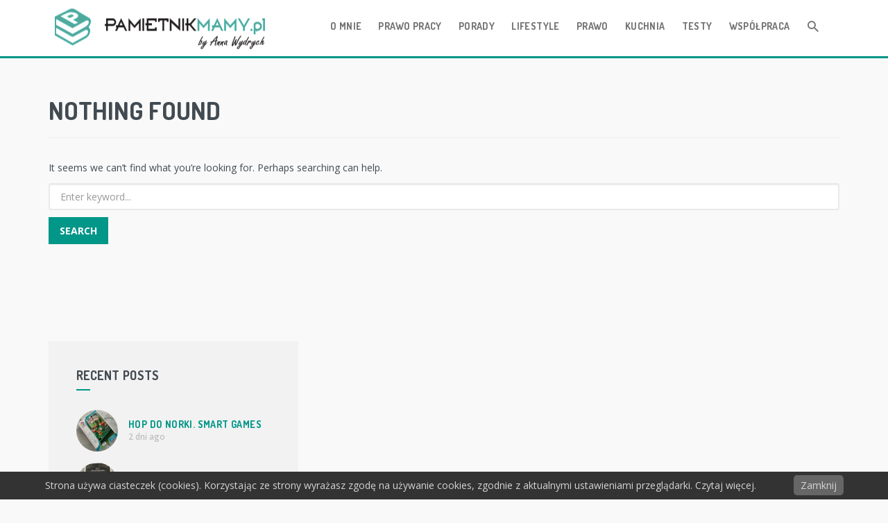

--- FILE ---
content_type: text/html; charset=UTF-8
request_url: https://pamietnikmamy.pl/author/mmilena88/
body_size: 11345
content:

<!DOCTYPE html>
<html lang="pl-PL">
<head>






<meta charset="UTF-8">
<meta name="viewport" content="width=device-width, initial-scale=1">
<link rel="profile" href="https://gmpg.org/xfn/11">
<link rel="pingback" href="https://pamietnikmamy.pl/xmlrpc.php">
<link href="https://pamietnikmamy.pl/wp-content/themes/jay/css/bootstrap.min.css"  rel='stylesheet' type='text/css'>	
<title>mmilena88</title>
				<script type="text/javascript">
					var bhittani_plugin_kksr_js = {"nonce":"6185315f99","grs":true,"ajaxurl":"https:\/\/pamietnikmamy.pl\/wp-admin\/admin-ajax.php","func":"kksr_ajax","msg":"Zag\u0142osuj na ten post","fuelspeed":400,"thankyou":"Dzi\u0119kujemy za g\u0142os","error_msg":"B\u0142\u0105d","tooltip":"1","tooltips":[{"tip":"","color":"FFFFFF"},{"tip":"","color":"FFFFFF"},{"tip":"","color":"FFFFFF"},{"tip":"","color":"FFFFFF"},{"tip":"","color":"FFFFFF"}]};
				</script>
				<meta name='robots' content='max-image-preview:large' />
	<style>img:is([sizes="auto" i], [sizes^="auto," i]) { contain-intrinsic-size: 3000px 1500px }</style>
	
<!-- All in One SEO Pack 2.8 by Michael Torbert of Semper Fi Web Design[-1,-1] -->
<meta name="robots" content="noindex,follow" />

<!-- /all in one seo pack -->
<link rel='dns-prefetch' href='//fonts.googleapis.com' />
<link rel="alternate" type="application/rss+xml" title=" &raquo; Kanał z wpisami" href="https://pamietnikmamy.pl/feed/" />
<link rel="alternate" type="application/rss+xml" title=" &raquo; Kanał z komentarzami" href="https://pamietnikmamy.pl/comments/feed/" />
<link rel="alternate" type="application/rss+xml" title=" &raquo; Kanał z wpisami, których autorem jest mmilena88" href="https://pamietnikmamy.pl/author/mmilena88/feed/" />
<script type="text/javascript">
/* <![CDATA[ */
window._wpemojiSettings = {"baseUrl":"https:\/\/s.w.org\/images\/core\/emoji\/15.0.3\/72x72\/","ext":".png","svgUrl":"https:\/\/s.w.org\/images\/core\/emoji\/15.0.3\/svg\/","svgExt":".svg","source":{"concatemoji":"https:\/\/pamietnikmamy.pl\/wp-includes\/js\/wp-emoji-release.min.js?ver=6.7.4"}};
/*! This file is auto-generated */
!function(i,n){var o,s,e;function c(e){try{var t={supportTests:e,timestamp:(new Date).valueOf()};sessionStorage.setItem(o,JSON.stringify(t))}catch(e){}}function p(e,t,n){e.clearRect(0,0,e.canvas.width,e.canvas.height),e.fillText(t,0,0);var t=new Uint32Array(e.getImageData(0,0,e.canvas.width,e.canvas.height).data),r=(e.clearRect(0,0,e.canvas.width,e.canvas.height),e.fillText(n,0,0),new Uint32Array(e.getImageData(0,0,e.canvas.width,e.canvas.height).data));return t.every(function(e,t){return e===r[t]})}function u(e,t,n){switch(t){case"flag":return n(e,"\ud83c\udff3\ufe0f\u200d\u26a7\ufe0f","\ud83c\udff3\ufe0f\u200b\u26a7\ufe0f")?!1:!n(e,"\ud83c\uddfa\ud83c\uddf3","\ud83c\uddfa\u200b\ud83c\uddf3")&&!n(e,"\ud83c\udff4\udb40\udc67\udb40\udc62\udb40\udc65\udb40\udc6e\udb40\udc67\udb40\udc7f","\ud83c\udff4\u200b\udb40\udc67\u200b\udb40\udc62\u200b\udb40\udc65\u200b\udb40\udc6e\u200b\udb40\udc67\u200b\udb40\udc7f");case"emoji":return!n(e,"\ud83d\udc26\u200d\u2b1b","\ud83d\udc26\u200b\u2b1b")}return!1}function f(e,t,n){var r="undefined"!=typeof WorkerGlobalScope&&self instanceof WorkerGlobalScope?new OffscreenCanvas(300,150):i.createElement("canvas"),a=r.getContext("2d",{willReadFrequently:!0}),o=(a.textBaseline="top",a.font="600 32px Arial",{});return e.forEach(function(e){o[e]=t(a,e,n)}),o}function t(e){var t=i.createElement("script");t.src=e,t.defer=!0,i.head.appendChild(t)}"undefined"!=typeof Promise&&(o="wpEmojiSettingsSupports",s=["flag","emoji"],n.supports={everything:!0,everythingExceptFlag:!0},e=new Promise(function(e){i.addEventListener("DOMContentLoaded",e,{once:!0})}),new Promise(function(t){var n=function(){try{var e=JSON.parse(sessionStorage.getItem(o));if("object"==typeof e&&"number"==typeof e.timestamp&&(new Date).valueOf()<e.timestamp+604800&&"object"==typeof e.supportTests)return e.supportTests}catch(e){}return null}();if(!n){if("undefined"!=typeof Worker&&"undefined"!=typeof OffscreenCanvas&&"undefined"!=typeof URL&&URL.createObjectURL&&"undefined"!=typeof Blob)try{var e="postMessage("+f.toString()+"("+[JSON.stringify(s),u.toString(),p.toString()].join(",")+"));",r=new Blob([e],{type:"text/javascript"}),a=new Worker(URL.createObjectURL(r),{name:"wpTestEmojiSupports"});return void(a.onmessage=function(e){c(n=e.data),a.terminate(),t(n)})}catch(e){}c(n=f(s,u,p))}t(n)}).then(function(e){for(var t in e)n.supports[t]=e[t],n.supports.everything=n.supports.everything&&n.supports[t],"flag"!==t&&(n.supports.everythingExceptFlag=n.supports.everythingExceptFlag&&n.supports[t]);n.supports.everythingExceptFlag=n.supports.everythingExceptFlag&&!n.supports.flag,n.DOMReady=!1,n.readyCallback=function(){n.DOMReady=!0}}).then(function(){return e}).then(function(){var e;n.supports.everything||(n.readyCallback(),(e=n.source||{}).concatemoji?t(e.concatemoji):e.wpemoji&&e.twemoji&&(t(e.twemoji),t(e.wpemoji)))}))}((window,document),window._wpemojiSettings);
/* ]]> */
</script>
<style id='wp-emoji-styles-inline-css' type='text/css'>

	img.wp-smiley, img.emoji {
		display: inline !important;
		border: none !important;
		box-shadow: none !important;
		height: 1em !important;
		width: 1em !important;
		margin: 0 0.07em !important;
		vertical-align: -0.1em !important;
		background: none !important;
		padding: 0 !important;
	}
</style>
<link rel='stylesheet' id='wp-block-library-css' href='https://pamietnikmamy.pl/wp-includes/css/dist/block-library/style.min.css?ver=6.7.4' type='text/css' media='all' />
<style id='classic-theme-styles-inline-css' type='text/css'>
/*! This file is auto-generated */
.wp-block-button__link{color:#fff;background-color:#32373c;border-radius:9999px;box-shadow:none;text-decoration:none;padding:calc(.667em + 2px) calc(1.333em + 2px);font-size:1.125em}.wp-block-file__button{background:#32373c;color:#fff;text-decoration:none}
</style>
<style id='global-styles-inline-css' type='text/css'>
:root{--wp--preset--aspect-ratio--square: 1;--wp--preset--aspect-ratio--4-3: 4/3;--wp--preset--aspect-ratio--3-4: 3/4;--wp--preset--aspect-ratio--3-2: 3/2;--wp--preset--aspect-ratio--2-3: 2/3;--wp--preset--aspect-ratio--16-9: 16/9;--wp--preset--aspect-ratio--9-16: 9/16;--wp--preset--color--black: #000000;--wp--preset--color--cyan-bluish-gray: #abb8c3;--wp--preset--color--white: #ffffff;--wp--preset--color--pale-pink: #f78da7;--wp--preset--color--vivid-red: #cf2e2e;--wp--preset--color--luminous-vivid-orange: #ff6900;--wp--preset--color--luminous-vivid-amber: #fcb900;--wp--preset--color--light-green-cyan: #7bdcb5;--wp--preset--color--vivid-green-cyan: #00d084;--wp--preset--color--pale-cyan-blue: #8ed1fc;--wp--preset--color--vivid-cyan-blue: #0693e3;--wp--preset--color--vivid-purple: #9b51e0;--wp--preset--gradient--vivid-cyan-blue-to-vivid-purple: linear-gradient(135deg,rgba(6,147,227,1) 0%,rgb(155,81,224) 100%);--wp--preset--gradient--light-green-cyan-to-vivid-green-cyan: linear-gradient(135deg,rgb(122,220,180) 0%,rgb(0,208,130) 100%);--wp--preset--gradient--luminous-vivid-amber-to-luminous-vivid-orange: linear-gradient(135deg,rgba(252,185,0,1) 0%,rgba(255,105,0,1) 100%);--wp--preset--gradient--luminous-vivid-orange-to-vivid-red: linear-gradient(135deg,rgba(255,105,0,1) 0%,rgb(207,46,46) 100%);--wp--preset--gradient--very-light-gray-to-cyan-bluish-gray: linear-gradient(135deg,rgb(238,238,238) 0%,rgb(169,184,195) 100%);--wp--preset--gradient--cool-to-warm-spectrum: linear-gradient(135deg,rgb(74,234,220) 0%,rgb(151,120,209) 20%,rgb(207,42,186) 40%,rgb(238,44,130) 60%,rgb(251,105,98) 80%,rgb(254,248,76) 100%);--wp--preset--gradient--blush-light-purple: linear-gradient(135deg,rgb(255,206,236) 0%,rgb(152,150,240) 100%);--wp--preset--gradient--blush-bordeaux: linear-gradient(135deg,rgb(254,205,165) 0%,rgb(254,45,45) 50%,rgb(107,0,62) 100%);--wp--preset--gradient--luminous-dusk: linear-gradient(135deg,rgb(255,203,112) 0%,rgb(199,81,192) 50%,rgb(65,88,208) 100%);--wp--preset--gradient--pale-ocean: linear-gradient(135deg,rgb(255,245,203) 0%,rgb(182,227,212) 50%,rgb(51,167,181) 100%);--wp--preset--gradient--electric-grass: linear-gradient(135deg,rgb(202,248,128) 0%,rgb(113,206,126) 100%);--wp--preset--gradient--midnight: linear-gradient(135deg,rgb(2,3,129) 0%,rgb(40,116,252) 100%);--wp--preset--font-size--small: 13px;--wp--preset--font-size--medium: 20px;--wp--preset--font-size--large: 36px;--wp--preset--font-size--x-large: 42px;--wp--preset--spacing--20: 0.44rem;--wp--preset--spacing--30: 0.67rem;--wp--preset--spacing--40: 1rem;--wp--preset--spacing--50: 1.5rem;--wp--preset--spacing--60: 2.25rem;--wp--preset--spacing--70: 3.38rem;--wp--preset--spacing--80: 5.06rem;--wp--preset--shadow--natural: 6px 6px 9px rgba(0, 0, 0, 0.2);--wp--preset--shadow--deep: 12px 12px 50px rgba(0, 0, 0, 0.4);--wp--preset--shadow--sharp: 6px 6px 0px rgba(0, 0, 0, 0.2);--wp--preset--shadow--outlined: 6px 6px 0px -3px rgba(255, 255, 255, 1), 6px 6px rgba(0, 0, 0, 1);--wp--preset--shadow--crisp: 6px 6px 0px rgba(0, 0, 0, 1);}:where(.is-layout-flex){gap: 0.5em;}:where(.is-layout-grid){gap: 0.5em;}body .is-layout-flex{display: flex;}.is-layout-flex{flex-wrap: wrap;align-items: center;}.is-layout-flex > :is(*, div){margin: 0;}body .is-layout-grid{display: grid;}.is-layout-grid > :is(*, div){margin: 0;}:where(.wp-block-columns.is-layout-flex){gap: 2em;}:where(.wp-block-columns.is-layout-grid){gap: 2em;}:where(.wp-block-post-template.is-layout-flex){gap: 1.25em;}:where(.wp-block-post-template.is-layout-grid){gap: 1.25em;}.has-black-color{color: var(--wp--preset--color--black) !important;}.has-cyan-bluish-gray-color{color: var(--wp--preset--color--cyan-bluish-gray) !important;}.has-white-color{color: var(--wp--preset--color--white) !important;}.has-pale-pink-color{color: var(--wp--preset--color--pale-pink) !important;}.has-vivid-red-color{color: var(--wp--preset--color--vivid-red) !important;}.has-luminous-vivid-orange-color{color: var(--wp--preset--color--luminous-vivid-orange) !important;}.has-luminous-vivid-amber-color{color: var(--wp--preset--color--luminous-vivid-amber) !important;}.has-light-green-cyan-color{color: var(--wp--preset--color--light-green-cyan) !important;}.has-vivid-green-cyan-color{color: var(--wp--preset--color--vivid-green-cyan) !important;}.has-pale-cyan-blue-color{color: var(--wp--preset--color--pale-cyan-blue) !important;}.has-vivid-cyan-blue-color{color: var(--wp--preset--color--vivid-cyan-blue) !important;}.has-vivid-purple-color{color: var(--wp--preset--color--vivid-purple) !important;}.has-black-background-color{background-color: var(--wp--preset--color--black) !important;}.has-cyan-bluish-gray-background-color{background-color: var(--wp--preset--color--cyan-bluish-gray) !important;}.has-white-background-color{background-color: var(--wp--preset--color--white) !important;}.has-pale-pink-background-color{background-color: var(--wp--preset--color--pale-pink) !important;}.has-vivid-red-background-color{background-color: var(--wp--preset--color--vivid-red) !important;}.has-luminous-vivid-orange-background-color{background-color: var(--wp--preset--color--luminous-vivid-orange) !important;}.has-luminous-vivid-amber-background-color{background-color: var(--wp--preset--color--luminous-vivid-amber) !important;}.has-light-green-cyan-background-color{background-color: var(--wp--preset--color--light-green-cyan) !important;}.has-vivid-green-cyan-background-color{background-color: var(--wp--preset--color--vivid-green-cyan) !important;}.has-pale-cyan-blue-background-color{background-color: var(--wp--preset--color--pale-cyan-blue) !important;}.has-vivid-cyan-blue-background-color{background-color: var(--wp--preset--color--vivid-cyan-blue) !important;}.has-vivid-purple-background-color{background-color: var(--wp--preset--color--vivid-purple) !important;}.has-black-border-color{border-color: var(--wp--preset--color--black) !important;}.has-cyan-bluish-gray-border-color{border-color: var(--wp--preset--color--cyan-bluish-gray) !important;}.has-white-border-color{border-color: var(--wp--preset--color--white) !important;}.has-pale-pink-border-color{border-color: var(--wp--preset--color--pale-pink) !important;}.has-vivid-red-border-color{border-color: var(--wp--preset--color--vivid-red) !important;}.has-luminous-vivid-orange-border-color{border-color: var(--wp--preset--color--luminous-vivid-orange) !important;}.has-luminous-vivid-amber-border-color{border-color: var(--wp--preset--color--luminous-vivid-amber) !important;}.has-light-green-cyan-border-color{border-color: var(--wp--preset--color--light-green-cyan) !important;}.has-vivid-green-cyan-border-color{border-color: var(--wp--preset--color--vivid-green-cyan) !important;}.has-pale-cyan-blue-border-color{border-color: var(--wp--preset--color--pale-cyan-blue) !important;}.has-vivid-cyan-blue-border-color{border-color: var(--wp--preset--color--vivid-cyan-blue) !important;}.has-vivid-purple-border-color{border-color: var(--wp--preset--color--vivid-purple) !important;}.has-vivid-cyan-blue-to-vivid-purple-gradient-background{background: var(--wp--preset--gradient--vivid-cyan-blue-to-vivid-purple) !important;}.has-light-green-cyan-to-vivid-green-cyan-gradient-background{background: var(--wp--preset--gradient--light-green-cyan-to-vivid-green-cyan) !important;}.has-luminous-vivid-amber-to-luminous-vivid-orange-gradient-background{background: var(--wp--preset--gradient--luminous-vivid-amber-to-luminous-vivid-orange) !important;}.has-luminous-vivid-orange-to-vivid-red-gradient-background{background: var(--wp--preset--gradient--luminous-vivid-orange-to-vivid-red) !important;}.has-very-light-gray-to-cyan-bluish-gray-gradient-background{background: var(--wp--preset--gradient--very-light-gray-to-cyan-bluish-gray) !important;}.has-cool-to-warm-spectrum-gradient-background{background: var(--wp--preset--gradient--cool-to-warm-spectrum) !important;}.has-blush-light-purple-gradient-background{background: var(--wp--preset--gradient--blush-light-purple) !important;}.has-blush-bordeaux-gradient-background{background: var(--wp--preset--gradient--blush-bordeaux) !important;}.has-luminous-dusk-gradient-background{background: var(--wp--preset--gradient--luminous-dusk) !important;}.has-pale-ocean-gradient-background{background: var(--wp--preset--gradient--pale-ocean) !important;}.has-electric-grass-gradient-background{background: var(--wp--preset--gradient--electric-grass) !important;}.has-midnight-gradient-background{background: var(--wp--preset--gradient--midnight) !important;}.has-small-font-size{font-size: var(--wp--preset--font-size--small) !important;}.has-medium-font-size{font-size: var(--wp--preset--font-size--medium) !important;}.has-large-font-size{font-size: var(--wp--preset--font-size--large) !important;}.has-x-large-font-size{font-size: var(--wp--preset--font-size--x-large) !important;}
:where(.wp-block-post-template.is-layout-flex){gap: 1.25em;}:where(.wp-block-post-template.is-layout-grid){gap: 1.25em;}
:where(.wp-block-columns.is-layout-flex){gap: 2em;}:where(.wp-block-columns.is-layout-grid){gap: 2em;}
:root :where(.wp-block-pullquote){font-size: 1.5em;line-height: 1.6;}
</style>
<link rel='stylesheet' id='dwqa-style-css' href='https://pamietnikmamy.pl/wp-content/plugins/dw-question-answer/inc/templates/default/assets/css/style.css?ver=1394531735' type='text/css' media='all' />
<link rel='stylesheet' id='dwqa-style1-css' href='https://pamietnikmamy.pl/wp-content/plugins/dw-question-answer/inc/templates/default/assets/css/fixcss.css?ver=1394531735' type='text/css' media='all' />
<link rel='stylesheet' id='bhittani_plugin_kksr-css' href='https://pamietnikmamy.pl/wp-content/plugins/kk-star-ratings/css.css?ver=2.5.1' type='text/css' media='all' />
<link rel='stylesheet' id='pronamic_cookie_style-css' href='https://pamietnikmamy.pl/wp-content/plugins/pronamic-cookies/assets/pronamic-cookie-law-style.css?ver=6.7.4' type='text/css' media='all' />
<link rel='stylesheet' id='ajax-login-style-css' href='https://pamietnikmamy.pl/wp-content/plugins/zm-ajax-login-register/assets/style.css?ver=6.7.4' type='text/css' media='all' />
<link rel='stylesheet' id='jquery-ui-custom-css' href='https://pamietnikmamy.pl/wp-content/plugins/zm-ajax-login-register/assets/jquery-ui.css?ver=6.7.4' type='text/css' media='all' />
<link rel='stylesheet' id='register-css' href='https://pamietnikmamy.pl/wp-content/plugins/zm-ajax-login-register/assets/register.css?ver=6.7.4' type='text/css' media='all' />
<link rel='stylesheet' id='dashicons-css' href='https://pamietnikmamy.pl/wp-includes/css/dashicons.min.css?ver=6.7.4' type='text/css' media='all' />
<link rel='stylesheet' id='buttons-css' href='https://pamietnikmamy.pl/wp-includes/css/buttons.min.css?ver=6.7.4' type='text/css' media='all' />
<link rel='stylesheet' id='forms-css' href='https://pamietnikmamy.pl/wp-admin/css/forms.min.css?ver=6.7.4' type='text/css' media='all' />
<link rel='stylesheet' id='l10n-css' href='https://pamietnikmamy.pl/wp-admin/css/l10n.min.css?ver=6.7.4' type='text/css' media='all' />
<link rel='stylesheet' id='login-css' href='https://pamietnikmamy.pl/wp-admin/css/login.min.css?ver=6.7.4' type='text/css' media='all' />
<link rel='stylesheet' id='mondo-google-fonts-css' href='https://fonts.googleapis.com/css?family=Dosis%3A400%2C700%7COpen+Sans%3A400%2C600%2C700&#038;ver=6.7.4' type='text/css' media='all' />
<link rel='stylesheet' id='mondo-style-css' href='https://pamietnikmamy.pl/wp-content/themes/jay/style.css?ver=1.13' type='text/css' media='all' />
<script type="text/javascript" src="https://pamietnikmamy.pl/wp-includes/js/jquery/jquery.min.js?ver=3.7.1" id="jquery-core-js"></script>
<script type="text/javascript" src="https://pamietnikmamy.pl/wp-includes/js/jquery/jquery-migrate.min.js?ver=3.4.1" id="jquery-migrate-js"></script>
<script type="text/javascript" src="https://pamietnikmamy.pl/wp-content/plugins/kk-star-ratings/js.min.js?ver=2.5.1" id="bhittani_plugin_kksr_js-js"></script>
<script type="text/javascript" id="pronamic_cookie_js-js-extra">
/* <![CDATA[ */
var Pronamic_Cookies_Vars = {"cookie":{"path":"\/","expires":"Tue, 26 Jan 2027 07:53:59 GMT"}};
/* ]]> */
</script>
<script type="text/javascript" src="https://pamietnikmamy.pl/wp-content/plugins/pronamic-cookies/assets/pronamic-cookie-law.js?ver=6.7.4" id="pronamic_cookie_js-js"></script>
<script type="text/javascript" src="https://pamietnikmamy.pl/wp-includes/js/jquery/ui/core.min.js?ver=1.13.3" id="jquery-ui-core-js"></script>
<script type="text/javascript" src="https://pamietnikmamy.pl/wp-includes/js/jquery/ui/mouse.min.js?ver=1.13.3" id="jquery-ui-mouse-js"></script>
<script type="text/javascript" src="https://pamietnikmamy.pl/wp-includes/js/jquery/ui/draggable.min.js?ver=1.13.3" id="jquery-ui-draggable-js"></script>
<script type="text/javascript" src="https://pamietnikmamy.pl/wp-includes/js/jquery/ui/resizable.min.js?ver=1.13.3" id="jquery-ui-resizable-js"></script>
<script type="text/javascript" src="https://pamietnikmamy.pl/wp-includes/js/jquery/ui/controlgroup.min.js?ver=1.13.3" id="jquery-ui-controlgroup-js"></script>
<script type="text/javascript" src="https://pamietnikmamy.pl/wp-includes/js/jquery/ui/checkboxradio.min.js?ver=1.13.3" id="jquery-ui-checkboxradio-js"></script>
<script type="text/javascript" src="https://pamietnikmamy.pl/wp-includes/js/jquery/ui/button.min.js?ver=1.13.3" id="jquery-ui-button-js"></script>
<script type="text/javascript" src="https://pamietnikmamy.pl/wp-includes/js/jquery/ui/dialog.min.js?ver=1.13.3" id="jquery-ui-dialog-js"></script>
<script type="text/javascript" id="ajax-login-script-js-extra">
/* <![CDATA[ */
var _ajax_login_settings = {"ajaxurl":"https:\/\/pamietnikmamy.pl\/wp-admin\/admin-ajax.php","login_handle":".a1login","register_handle":".a1login1","redirect":"https:\/\/pamietnikmamy.pl\/","dialog_width":"265","match_error":"Passwords do not match.","is_user_logged_in":"0","wp_logout_url":"https:\/\/pamietnikmamy.pl\/wp-login.php?action=logout&redirect_to=https%3A%2F%2Fpamietnikmamy.pl&_wpnonce=a06996f9f0","logout_text":"Logout"};
var _ajax_login_settings = {"ajaxurl":"https:\/\/pamietnikmamy.pl\/wp-admin\/admin-ajax.php","login_handle":".a1login","register_handle":".a1login1","redirect":"https:\/\/pamietnikmamy.pl\/","dialog_width":"265","match_error":"Passwords do not match.","is_user_logged_in":"0","wp_logout_url":"https:\/\/pamietnikmamy.pl\/wp-login.php?action=logout&redirect_to=https%3A%2F%2Fpamietnikmamy.pl&_wpnonce=a06996f9f0","logout_text":"Logout"};
/* ]]> */
</script>
<script type="text/javascript" src="https://pamietnikmamy.pl/wp-content/plugins/zm-ajax-login-register/assets/scripts.js?ver=6.7.4" id="ajax-login-script-js"></script>
<script type="text/javascript" src="https://pamietnikmamy.pl/wp-content/plugins/zm-ajax-login-register/assets/register.js?ver=6.7.4" id="register-js"></script>
<script type="text/javascript" src="https://pamietnikmamy.pl/wp-content/plugins/zm-ajax-login-register/assets/login.js?ver=6.7.4" id="login-js"></script>
<link rel="https://api.w.org/" href="https://pamietnikmamy.pl/wp-json/" /><link rel="alternate" title="JSON" type="application/json" href="https://pamietnikmamy.pl/wp-json/wp/v2/users/546" /><link rel="EditURI" type="application/rsd+xml" title="RSD" href="https://pamietnikmamy.pl/xmlrpc.php?rsd" />
<meta name="generator" content="WordPress 6.7.4" />
<style>.kk-star-ratings { width:120px; }.kk-star-ratings .kksr-stars a { width:24px; }.kk-star-ratings .kksr-stars, .kk-star-ratings .kksr-stars .kksr-fuel, .kk-star-ratings .kksr-stars a { height:24px; }.kk-star-ratings .kksr-star.gray { background-image: url(https://pamietnikmamy.pl/wp-content/plugins/kk-star-ratings/gray.png); }.kk-star-ratings .kksr-star.yellow { background-image: url(https://pamietnikmamy.pl/wp-content/plugins/kk-star-ratings/yellow.png); }.kk-star-ratings .kksr-star.orange { background-image: url(https://pamietnikmamy.pl/wp-content/plugins/kk-star-ratings/orange.png); }</style><!-- Start: Ajax Login Register Meta Tags -->
            <meta property="og:url" content="pamietnikmamy.pl" />
                    <meta property="og:admins" content="" />
                    <meta property="og:app_id" content="433710113348834" />
            
<script type="text/javascript">
            window.fbAsyncInit = function() {
            FB.init({
                appId      : 433710113348834, // App ID
                status     : true, // check login status
                cookie     : true, // enable cookies to allow the server to access the session
                xfbml      : true  // parse XFBML
            });
        };
        (function(d){
            var js, id = 'facebook-jssdk', ref = d.getElementsByTagName('script')[0];
            if (d.getElementById(id)) {return;}
            js = d.createElement('script'); js.id = id; js.async = true;
            js.src = "//connect.facebook.net/pl_PL/all.js";
            ref.parentNode.insertBefore(js, ref);
        }(document));
    </script>

<style type="text/css"></style>
<!-- End: Ajax Login Register Meta Tags -->	
		
	<style type="text/css" class="mondo-custom-css">
			.pushy .profile,
			.widget_mondo_about_widget .profile { 
				background-image: url("https://pamietnikmamy.pl/wp-content/uploads/2016/07/Zrzut-ekranu-2016-07-03-o-14.36.31.png");
			}
		.main-navigation.transparent, .main-navigation.sticky {
			padding-top: 8px;
			padding-bottom: 8px;
			border-bottom: 3px solid #009688;
		}                                    </style><link rel="icon" href="https://pamietnikmamy.pl/wp-content/uploads/2016/07/__newcropped-Zrzut-ekranu-2016-07-02-o-21.02.29-32x32.png" sizes="32x32" />
<link rel="icon" href="https://pamietnikmamy.pl/wp-content/uploads/2016/07/__newcropped-Zrzut-ekranu-2016-07-02-o-21.02.29-192x192.png" sizes="192x192" />
<link rel="apple-touch-icon" href="https://pamietnikmamy.pl/wp-content/uploads/2016/07/__newcropped-Zrzut-ekranu-2016-07-02-o-21.02.29-180x180.png" />
<meta name="msapplication-TileImage" content="https://pamietnikmamy.pl/wp-content/uploads/2016/07/__newcropped-Zrzut-ekranu-2016-07-02-o-21.02.29-270x270.png" />
<style type="text/css" title="dynamic-css" class="options-output">.main-navigation .nav-list > .menu-item > span > a,h1,h2,h3,h4,h5,h6,.widget ul li a,.pushy .profile-name,.widget_mondo_about_widget .profile-name,.main-navigation .text-logo{opacity: 1;visibility: visible;-webkit-transition: opacity 0.24s ease-in-out;-moz-transition: opacity 0.24s ease-in-out;transition: opacity 0.24s ease-in-out;}.wf-loading .main-navigation .nav-list > .menu-item > span > a,.wf-loading h1,.wf-loading h2,.wf-loading h3,.wf-loading h4,.wf-loading h5,.wf-loading h6,.wf-loading .widget ul li a,.wf-loading .pushy .profile-name,.wf-loading .widget_mondo_about_widget .profile-name,.wf-loading .main-navigation .text-logo{opacity: 0;}.ie.wf-loading .main-navigation .nav-list > .menu-item > span > a,.ie.wf-loading h1,.ie.wf-loading h2,.ie.wf-loading h3,.ie.wf-loading h4,.ie.wf-loading h5,.ie.wf-loading h6,.ie.wf-loading .widget ul li a,.ie.wf-loading .pushy .profile-name,.ie.wf-loading .widget_mondo_about_widget .profile-name,.ie.wf-loading .main-navigation .text-logo{visibility: hidden;}body,#mondo-titlebar .page-subtitle{opacity: 1;visibility: visible;-webkit-transition: opacity 0.24s ease-in-out;-moz-transition: opacity 0.24s ease-in-out;transition: opacity 0.24s ease-in-out;}.wf-loading body,.wf-loading #mondo-titlebar .page-subtitle{opacity: 0;}.ie.wf-loading body,.ie.wf-loading #mondo-titlebar .page-subtitle{visibility: hidden;}</style>
<!-- Global site tag (gtag.js) - Google Analytics -->
<script async src="https://www.googletagmanager.com/gtag/js?id=UA-6596395-44"></script>
<script>
  window.dataLayer = window.dataLayer || [];
  function gtag(){dataLayer.push(arguments);}
  gtag('js', new Date());
  gtag('config', 'UA-6596395-44');
</script>

</head>




<body class="archive author author-mmilena88 author-546 group-blog blog-masonry with-sticky-transparent-navigation with-sticky-navigation">


<div id="page" class="hfeed site">
	<a class="skip-link screen-reader-text" href="#content">Skip to content</a>

			<div id="scroll-bar" style="display:none;">
			<div id="scroll-bar-inner"></div>
		</div>
	
	<header id="masthead" class="site-header" role="banner">
		<nav id="site-navigation" class="main-navigation sticky" role="navigation">
			<div class="nav-wrapper container">
				<a href="https://pamietnikmamy.pl/" class="brand-logo normal">
					
						<img src="https://pamietnikmamy.pl/wp-content/uploads/2016/07/Zrzut-ekranu-2016-07-02-o-21.15.42-1.png" width="348" height="59" alt="">

									</a>

				
				<ul id="menu-kategorie" class="nav-list float-right hidden-xs hidden-sm"><li id="menu-item-14378" class="menu-item menu-item-type-post_type menu-item-object-page menu-item-14378"><span><a href="https://pamietnikmamy.pl/informacje/">O mnie</a></span></li>
<li id="menu-item-18686" class="menu-item menu-item-type-custom menu-item-object-custom menu-item-18686"><span><a title="Porady prawa pracy dla kobiet w ciąży i na urlopie macierzyńskim lub wychowawczym &#8211; MamaiPrawo.pl" href="https://mamaiprawo.pl/">Prawo Pracy</a></span></li>
<li id="menu-item-631" class="menu-item menu-item-type-taxonomy menu-item-object-category menu-item-has-children menu-item-631"><span><a href="https://pamietnikmamy.pl/category/porady/">Porady</a></span>
<ul class="sub-menu">
	<li id="menu-item-633" class="menu-item menu-item-type-taxonomy menu-item-object-category menu-item-633"><span class="waves-effect waves-block waves-classic"><a href="https://pamietnikmamy.pl/category/porady/porady-w-ciazy/">w ciąży</a></span></li>
	<li id="menu-item-632" class="menu-item menu-item-type-taxonomy menu-item-object-category menu-item-632"><span class="waves-effect waves-block waves-classic"><a href="https://pamietnikmamy.pl/category/porady/porady-po-porodzie/">po porodzie</a></span></li>
	<li id="menu-item-1834" class="menu-item menu-item-type-taxonomy menu-item-object-category menu-item-1834"><span class="waves-effect waves-block waves-classic"><a href="https://pamietnikmamy.pl/category/porady/niemowle-porady/">Niemowlę</a></span></li>
	<li id="menu-item-6779" class="menu-item menu-item-type-taxonomy menu-item-object-category menu-item-6779"><span class="waves-effect waves-block waves-classic"><a href="https://pamietnikmamy.pl/category/porady/dziecko-porady/">Dziecko</a></span></li>
	<li id="menu-item-9009" class="menu-item menu-item-type-taxonomy menu-item-object-category menu-item-9009"><span class="waves-effect waves-block waves-classic"><a href="https://pamietnikmamy.pl/category/porady/aktywna-mama/">Aktywna mama</a></span></li>
	<li id="menu-item-9010" class="menu-item menu-item-type-taxonomy menu-item-object-category menu-item-9010"><span class="waves-effect waves-block waves-classic"><a href="https://pamietnikmamy.pl/category/porady/zdrowie-porady/">Zdrowie</a></span></li>
	<li id="menu-item-7426" class="menu-item menu-item-type-taxonomy menu-item-object-category menu-item-7426"><span class="waves-effect waves-block waves-classic"><a href="https://pamietnikmamy.pl/category/dieta/">Dieta</a></span></li>
	<li id="menu-item-7424" class="menu-item menu-item-type-taxonomy menu-item-object-category menu-item-7424"><span class="waves-effect waves-block waves-classic"><a href="https://pamietnikmamy.pl/category/organizacja-przyjec/">Organizacja przyjęć</a></span></li>
	<li id="menu-item-8116" class="menu-item menu-item-type-taxonomy menu-item-object-category menu-item-8116"><span class="waves-effect waves-block waves-classic"><a href="https://pamietnikmamy.pl/category/porady/diy/">DIY</a></span></li>
	<li id="menu-item-7428" class="menu-item menu-item-type-taxonomy menu-item-object-category menu-item-7428"><span class="waves-effect waves-block waves-classic"><a href="https://pamietnikmamy.pl/category/aranzacje/">Aranżacje</a></span></li>
</ul>
</li>
<li id="menu-item-13952" class="menu-item menu-item-type-taxonomy menu-item-object-category menu-item-has-children menu-item-13952"><span><a href="https://pamietnikmamy.pl/category/lifestyle/">Lifestyle</a></span>
<ul class="sub-menu">
	<li id="menu-item-7461" class="menu-item menu-item-type-taxonomy menu-item-object-category menu-item-7461"><span class="waves-effect waves-block waves-classic"><a href="https://pamietnikmamy.pl/category/strefa-mamy/">Strefa Mamy</a></span></li>
	<li id="menu-item-13953" class="menu-item menu-item-type-taxonomy menu-item-object-category menu-item-13953"><span class="waves-effect waves-block waves-classic"><a href="https://pamietnikmamy.pl/category/lifestyle/film/">Filmy</a></span></li>
	<li id="menu-item-13954" class="menu-item menu-item-type-taxonomy menu-item-object-category menu-item-13954"><span class="waves-effect waves-block waves-classic"><a href="https://pamietnikmamy.pl/category/lifestyle/polecane-ksiazki/">Ksiązki</a></span></li>
	<li id="menu-item-13955" class="menu-item menu-item-type-taxonomy menu-item-object-category menu-item-13955"><span class="waves-effect waves-block waves-classic"><a href="https://pamietnikmamy.pl/category/lifestyle/moda/">Moda</a></span></li>
	<li id="menu-item-7463" class="menu-item menu-item-type-taxonomy menu-item-object-category menu-item-7463"><span class="waves-effect waves-block waves-classic"><a href="https://pamietnikmamy.pl/category/podroze-2/">Podróże</a></span></li>
	<li id="menu-item-7427" class="menu-item menu-item-type-taxonomy menu-item-object-category menu-item-7427"><span class="waves-effect waves-block waves-classic"><a href="https://pamietnikmamy.pl/category/akcje-spoleczne/">Akcje społeczne</a></span></li>
</ul>
</li>
<li id="menu-item-339" class="menu-item menu-item-type-taxonomy menu-item-object-category menu-item-339"><span><a href="https://pamietnikmamy.pl/category/przepisy-prawne-a-ciaza/">Prawo</a></span></li>
<li id="menu-item-344" class="menu-item menu-item-type-taxonomy menu-item-object-category menu-item-344"><span><a href="https://pamietnikmamy.pl/category/moje-gotowanie/">Kuchnia</a></span></li>
<li id="menu-item-347" class="menu-item menu-item-type-taxonomy menu-item-object-category menu-item-347"><span><a href="https://pamietnikmamy.pl/category/testujemy/">Testy</a></span></li>
<li id="menu-item-441" class="menu-item menu-item-type-post_type menu-item-object-page menu-item-441"><span><a href="https://pamietnikmamy.pl/wspolpraca/">Współpraca</a></span></li>
<li class="menu-item menu-item-search">
				<span>
					<a class="search-btn icon-btn">
						<i class="mdi mdi-magnify"></i>
					</a>
				</span></li></ul>				<div class="menu-btn mobile float-right hidden-md hidden-lg">
					<span class="menu-icon-bar"></span>
					<span class="menu-icon-bar"></span>
					<span class="menu-icon-bar"></span>
				</div>
									<div class="search-btn icon-btn mobile float-right hidden-md hidden-lg">
						<i class="mdi mdi-magnify"></i>
					</div>
							</div>
		</nav>

		
	<div id="mondo-search-fill"></div>
	<form role="search" method="get" class="search-form large" action="https://pamietnikmamy.pl/">
		<input type="search" class="search-field" placeholder="Wpisz wyszukiwane słowo ..." value="" name="s" title="Wyszukaj:" autocomplete="off">
	</form>
	<a href="#" class="search-close"><i class="mdi mdi-close"></i></a>

		</header>

	

	
	<nav class="pushy pushy-right"><a href="#" class="pushy-close"><i class="mdi mdi-close"></i></a><ul class="mobile-menu hidden-md hidden-lg"><li id="mobile-menu-item-14378"><span class="waves-effect waves-block waves-classic"><a href="https://pamietnikmamy.pl/informacje/">O mnie</a></span></li><li id="mobile-menu-item-18686"><span class="waves-effect waves-block waves-classic"><a href="https://mamaiprawo.pl/">Prawo Pracy</a></span></li><li id="mobile-menu-item-631"><span class="waves-effect waves-block waves-classic"><a href="https://pamietnikmamy.pl/category/porady/">Porady</a></span><div class="mobile-menu-toggle" href="#"><i class="mdi mdi-chevron-down"></i></div><ul class="mobile-submenu"><li id="mobile-menu-item-633"><span class="waves-effect waves-block waves-classic"><a href="https://pamietnikmamy.pl/category/porady/porady-w-ciazy/">w ciąży</a></span></li><li id="mobile-menu-item-632"><span class="waves-effect waves-block waves-classic"><a href="https://pamietnikmamy.pl/category/porady/porady-po-porodzie/">po porodzie</a></span></li><li id="mobile-menu-item-1834"><span class="waves-effect waves-block waves-classic"><a href="https://pamietnikmamy.pl/category/porady/niemowle-porady/">Niemowlę</a></span></li><li id="mobile-menu-item-6779"><span class="waves-effect waves-block waves-classic"><a href="https://pamietnikmamy.pl/category/porady/dziecko-porady/">Dziecko</a></span></li><li id="mobile-menu-item-9009"><span class="waves-effect waves-block waves-classic"><a href="https://pamietnikmamy.pl/category/porady/aktywna-mama/">Aktywna mama</a></span></li><li id="mobile-menu-item-9010"><span class="waves-effect waves-block waves-classic"><a href="https://pamietnikmamy.pl/category/porady/zdrowie-porady/">Zdrowie</a></span></li><li id="mobile-menu-item-7426"><span class="waves-effect waves-block waves-classic"><a href="https://pamietnikmamy.pl/category/dieta/">Dieta</a></span></li><li id="mobile-menu-item-7424"><span class="waves-effect waves-block waves-classic"><a href="https://pamietnikmamy.pl/category/organizacja-przyjec/">Organizacja przyjęć</a></span></li><li id="mobile-menu-item-8116"><span class="waves-effect waves-block waves-classic"><a href="https://pamietnikmamy.pl/category/porady/diy/">DIY</a></span></li><li id="mobile-menu-item-7428"><span class="waves-effect waves-block waves-classic"><a href="https://pamietnikmamy.pl/category/aranzacje/">Aranżacje</a></span></li></ul></li><li id="mobile-menu-item-13952"><span class="waves-effect waves-block waves-classic"><a href="https://pamietnikmamy.pl/category/lifestyle/">Lifestyle</a></span><div class="mobile-menu-toggle" href="#"><i class="mdi mdi-chevron-down"></i></div><ul class="mobile-submenu"><li id="mobile-menu-item-7461"><span class="waves-effect waves-block waves-classic"><a href="https://pamietnikmamy.pl/category/strefa-mamy/">Strefa Mamy</a></span></li><li id="mobile-menu-item-13953"><span class="waves-effect waves-block waves-classic"><a href="https://pamietnikmamy.pl/category/lifestyle/film/">Filmy</a></span></li><li id="mobile-menu-item-13954"><span class="waves-effect waves-block waves-classic"><a href="https://pamietnikmamy.pl/category/lifestyle/polecane-ksiazki/">Ksiązki</a></span></li><li id="mobile-menu-item-13955"><span class="waves-effect waves-block waves-classic"><a href="https://pamietnikmamy.pl/category/lifestyle/moda/">Moda</a></span></li><li id="mobile-menu-item-7463"><span class="waves-effect waves-block waves-classic"><a href="https://pamietnikmamy.pl/category/podroze-2/">Podróże</a></span></li><li id="mobile-menu-item-7427"><span class="waves-effect waves-block waves-classic"><a href="https://pamietnikmamy.pl/category/akcje-spoleczne/">Akcje społeczne</a></span></li></ul></li><li id="mobile-menu-item-339"><span class="waves-effect waves-block waves-classic"><a href="https://pamietnikmamy.pl/category/przepisy-prawne-a-ciaza/">Prawo</a></span></li><li id="mobile-menu-item-344"><span class="waves-effect waves-block waves-classic"><a href="https://pamietnikmamy.pl/category/moje-gotowanie/">Kuchnia</a></span></li><li id="mobile-menu-item-347"><span class="waves-effect waves-block waves-classic"><a href="https://pamietnikmamy.pl/category/testujemy/">Testy</a></span></li><li id="mobile-menu-item-441"><span class="waves-effect waves-block waves-classic"><a href="https://pamietnikmamy.pl/wspolpraca/">Współpraca</a></span></li></ul><div class="side-menu-widget"></div></nav>
	<div class="site-overlay"></div>

	<div id="content" class="site-content container">
		<div class="row">
	
	<div class="col-md-12">
		<div id="primary" class="content-area">
			<main id="main" class="site-main" role="main">

			
				<section class="no-results not-found">
	<header class="page-header">
		<h1 class="page-title">Nothing Found</h1>
	</header>

	<div class="page-content">
		
			<p>It seems we can&rsquo;t find what you&rsquo;re looking for. Perhaps searching can help.</p>
			<form role="search" method="get" class="search-form" action="https://pamietnikmamy.pl/">
	<input type="search" class="search-field" placeholder="Enter keyword..." value="" name="s" title="Search for:">
	<input type="submit" class="search-submit waves-effect waves-button waves-float button-primary" value="Search">
</form>
			</div>
</section>

			
			</main>
		</div>
	</div>

		

	<div id="myModal" class="modal hide fade" tabindex="-1" role="dialog" aria-labelledby="myModalLabel" aria-hidden="true">
  <div class="modal-header">
    <button type="button" class="close" data-dismiss="modal" aria-hidden="true">×</button>
    <h3 id="myModalLabel">Zostań naszym fanem!</h3>
  </div>
  <div class="modal-body">
   <p>
     <iframe src="https://www.facebook.com/plugins/likebox.php?id=647918201901670&amp;width=538&amp;connections=60&amp;stream=false&amp;header=false&amp;height=455" style="border:none; overflow:hidden; width:538px; height:255px;" allowtransparency="true" frameborder="0" scrolling="no"></iframe>

    </p> 
  </div>
  <div class="modal-footer">
   
    
  </div>
</div>

	
		</div>
	</div>

		
	<div id="mondo-media-feed" class="instagram container">
		<div class="thumbnails">
					</div>
	</div>

		
		<!-- Position: go.pl.bbelements.com BLOMEDIA MAMYBLOGI- http://pamietnikmamy.pl/(21264) / Caly serwis(1) / billboard(24) / Billboard 750x200(1) -->
<script type='text/javascript' charset='utf-8'>
/* <![CDATA[ */
var bbs=screen,bbn=navigator,bbh;bbh='&ubl='+1*bbn.browserLanguage+'&ucc='+1*bbn.cpuClass+'&ucd='+1*bbs.colorDepth+'&udx='+1*bbs.deviceXDPI+'&udy='+1*bbs.deviceYDPI+'&usl='+1*bbn.systemLanguage+'&uje='+1*bbn.javaEnabled()+'&uah='+1*bbs.availHeight+'&uaw='+1*bbs.availWidth+'&ubd='+1*bbs.bufferDepth+'&uhe='+1*bbs.height+'&ulx='+1*bbs.logicalXDPI+'&uly='+1*bbs.logicalYDPI+'&use='+1*bbs.fontSmoothingEnabled+'&uto='+(new Date()).getTimezoneOffset()+'&uui='+1*bbs.updateInterval+'&uul='+1*bbn.userLanguage+'&uwi='+1*bbs.width;
if(typeof(bburlparam)=='string') { bbh+='&'+bburlparam; }
if(typeof(bbkeywords)=='string') { bbh+='&keywords='+encodeURIComponent(bbkeywords); }
document.write("<scr"+"ipt type='text/javascript' charset='utf-8' src='http://go.pl.bbelements.com/please/showit/21264/1/24/1/?typkodu=js"+bbh+"&bust="+Math.random()+"&target=_blank'><"+"\/scr"+"ipt>");
/* ]]> */
</script>
<noscript>
<a href="http://go.pl.bbelements.com/please/redirect/21264/1/24/1/" target="_blank"><img src="http://go.pl.bbelements.com/please/showit/21264/1/24/1/?typkodu=img" border='0' alt='' /></a>
</noscript>
	
	

	
	
	






<script>
var adays=7;
var aviews=2;
function setCookie(c_name,value,exdays)
{
var exdate=new Date();
exdate.setDate(exdate.getDate() + exdays);
var c_value=escape(value) + ((exdays==null) ? "" : "; expires="+exdate.toUTCString());
document.cookie=c_name + "=" + c_value;
}

function getCookie(c_name)
{
var i,x,y,ARRcookies=document.cookie.split(";");
for (i=0;i<ARRcookies.length;i++)
{
  x=ARRcookies[i].substr(0,ARRcookies[i].indexOf("="));
  y=ARRcookies[i].substr(ARRcookies[i].indexOf("=")+1);
  x=x.replace(/^\s+|\s+$/g,"");
  if (x==c_name)
    {
    return unescape(y);
    }
  }
}



var vi = parseInt(getCookie('views'));
if(vi>0) {vi = vi+1;}else{vi=1;}     
setCookie('views',vi,adays); 


if(vi==aviews)
{


jQuery(document).ready(function() {
jQuery("#myModal").modal().removeClass("hide");

}); 


}


</script>




<script>
jQuery(".a1login").after('<div align="center"><br/><br/><a href="http://pamietnikmamy.pl/wp-login.php" style="color:blue;">&raquo; Rejestracja / Logowanie</a><br/><br/></div>');

</script>	
	
	
	<footer id="colophon" class="site-footer page-footer widgetized" role="contentinfo">

					<div class="top">
				<div class="container">
					<div class="row">
						<div class="col-md-4"><aside id="mondo_recent_posts_widget-2" class="widget footer-widget widget_mondo_recent_posts_widget"><h4 class="widget-title"><span>Recent Posts</span></h4><ul class="post-widget-list"><li class="clearfix"><a href="https://pamietnikmamy.pl/2026/01/hop-do-norki-smart-games/" class="thumbnail-link" rel="bookmark"><span class="thumbnail-container float-left"><img width="150" height="150" src="https://pamietnikmamy.pl/wp-content/uploads/2026/01/WhatsApp-Image-2026-01-24-at-20.21.19-2-150x150.jpeg" class="opacity-element wp-post-image" alt="" decoding="async" loading="lazy" /></span></a><div class="entry-content"><h4 class="entry-title"><a href="https://pamietnikmamy.pl/2026/01/hop-do-norki-smart-games/" rel="bookmark">Hop Do Norki. Smart Games</a></h4><span class="entry-meta" title="sob., 24 sty 2026 20:32:50 +0100"><time class="entry-date published updated" datetime="2026-01-24T20:32:50+01:00">2 dni ago</time></span></div></li><li class="clearfix"><a href="https://pamietnikmamy.pl/2026/01/recenzja-ksiazki-ku-zmianie-102-nawyki-swiadomego-zycia/" class="thumbnail-link" rel="bookmark"><span class="thumbnail-container float-left"><img width="150" height="150" src="https://pamietnikmamy.pl/wp-content/uploads/2026/01/WhatsApp-Image-2026-01-24-at-20.20.51-150x150.jpeg" class="opacity-element wp-post-image" alt="" decoding="async" loading="lazy" /></span></a><div class="entry-content"><h4 class="entry-title"><a href="https://pamietnikmamy.pl/2026/01/recenzja-ksiazki-ku-zmianie-102-nawyki-swiadomego-zycia/" rel="bookmark">Recenzja książki Ku zmianie. 102 nawyki świadomego życia</a></h4><span class="entry-meta" title="sob., 24 sty 2026 20:24:54 +0100"><time class="entry-date published updated" datetime="2026-01-24T20:24:54+01:00">2 dni ago</time></span></div></li><li class="clearfix"><a href="https://pamietnikmamy.pl/2025/12/sztuka-odpuszczania-recenzja-ksiazki/" class="thumbnail-link" rel="bookmark"><span class="thumbnail-container float-left"><img width="150" height="150" src="https://pamietnikmamy.pl/wp-content/uploads/2025/12/WhatsApp-Image-2025-12-21-at-19.48.20-150x150.jpeg" class="opacity-element wp-post-image" alt="" decoding="async" loading="lazy" /></span></a><div class="entry-content"><h4 class="entry-title"><a href="https://pamietnikmamy.pl/2025/12/sztuka-odpuszczania-recenzja-ksiazki/" rel="bookmark">„Sztuka odpuszczania” - recenzja książki</a></h4><span class="entry-meta" title="niedz., 21 gru 2025 20:16:20 +0100"><time class="entry-date published updated" datetime="2025-12-21T20:16:20+01:00">1 miesiąc ago</time></span></div></li><li class="clearfix"><a href="https://pamietnikmamy.pl/2025/12/recenzja-lego-harry-potter-76424/" class="thumbnail-link" rel="bookmark"><span class="thumbnail-container float-left"><img width="150" height="150" src="https://pamietnikmamy.pl/wp-content/uploads/2025/12/WhatsApp-Image-2025-12-21-at-19.48.15-150x150.jpeg" class="opacity-element wp-post-image" alt="" decoding="async" loading="lazy" /></span></a><div class="entry-content"><h4 class="entry-title"><a href="https://pamietnikmamy.pl/2025/12/recenzja-lego-harry-potter-76424/" rel="bookmark">Recenzja LEGO® Harry Potter™ 76424</a></h4><span class="entry-meta" title="niedz., 21 gru 2025 19:53:06 +0100"><time class="entry-date published updated" datetime="2025-12-21T19:53:06+01:00">1 miesiąc ago</time></span></div></li><li class="clearfix"><a href="https://pamietnikmamy.pl/2025/11/recenzja-ksiazki-lepszy-rok-2026-z-katarzyna-miller/" class="thumbnail-link" rel="bookmark"><span class="thumbnail-container float-left"><img width="150" height="150" src="https://pamietnikmamy.pl/wp-content/uploads/2025/11/WhatsApp-Image-2025-11-24-at-13.58.10-150x150.jpeg" class="opacity-element wp-post-image" alt="" decoding="async" loading="lazy" /></span></a><div class="entry-content"><h4 class="entry-title"><a href="https://pamietnikmamy.pl/2025/11/recenzja-ksiazki-lepszy-rok-2026-z-katarzyna-miller/" rel="bookmark">Recenzja książki „Lepszy rok 2026 z Katarzyną Miller”</a></h4><span class="entry-meta" title="pon., 24 lis 2025 14:05:51 +0100"><time class="entry-date published updated" datetime="2025-11-24T14:05:51+01:00">2 miesiące ago</time></span></div></li></ul></aside></div>					</div>
				</div>
			</div>
		
		<div class="bottom">
			<div class="container">
				<div class="row">
					<div class="col-md-6">
						<div class="copyright">
															@PamietniekMamy.pl													</div>
					</div>
					<div class="col-md-6 text-right">
						
<div class="social-icons">
	
								<a href="https://twitter.com/pamietnikmamypl" class="twitter"><i class="mdi mdi-twitter-box"></i></a>
		
	
								<a href="https://facebook.com/pamietnikmamypl" class="facebook"><i class="mdi mdi-facebook-box"></i></a>
		
	
								<a href="https://youtube.com/PamietnikMamy" class="youtube"><i class="mdi mdi-youtube-play"></i></a>
		
	
		
	
		
	
		
	
		
	
		
	
		
	
		
	</div>

					</div>
				</div>
			</div>
		</div>

	</footer>
</div>

<div id="pronamic_cookie_holder" class='pronamic_cookie_position_bottom '>
	<p>
					Strona używa ciasteczek (cookies). Korzystając ze strony wyrażasz zgodę na używanie cookies, zgodnie z aktualnymi ustawieniami przeglądarki. Czytaj więcej.		
		<a class='pronamic_cookie_close_button'>Zamknij</a>
	</p>
</div><div id="ajax-login-register-dialog" class="ajax-login-register-container" title="Rejestracja" data-security="dcc6dad0f5" style="display: none;">
    <div id="ajax-login-register-target" class="ajax-login-register-dialog">Ładowanie...</div>
</div><div id="ajax-login-register-login-dialog" class="ajax-login-register-container" title="Logowanie" data-security="1a4092874e" style="display:none;">
    <div id="ajax-login-register-login-target" class="ajax-login-register-login-dialog">Ładowanie...</div>
</div>
<script type="text/javascript" id="mondo-js-extra">
/* <![CDATA[ */
var params = {"site_url":"https:\/\/pamietnikmamy.pl","admin_url":"https:\/\/pamietnikmamy.pl\/wp-admin\/admin-ajax.php","nonce":"bd890e4ed9","love_title":"Click to love this post.","unlove_title":"You have already loved this post. Click again to unlove it.","no_posts":"No more posts to load.","feature_column":"3","enable_feature_arrow":"0","retina_logo":"","retina_logo_contrast":""};
/* ]]> */
</script>
<script type="text/javascript" src="https://pamietnikmamy.pl/wp-content/themes/jay/js/mondo.min.js?ver=1.13" id="mondo-js"></script>

<script defer src="https://static.cloudflareinsights.com/beacon.min.js/vcd15cbe7772f49c399c6a5babf22c1241717689176015" integrity="sha512-ZpsOmlRQV6y907TI0dKBHq9Md29nnaEIPlkf84rnaERnq6zvWvPUqr2ft8M1aS28oN72PdrCzSjY4U6VaAw1EQ==" data-cf-beacon='{"version":"2024.11.0","token":"0d08913de2d74b47adf872fc2c7a1527","r":1,"server_timing":{"name":{"cfCacheStatus":true,"cfEdge":true,"cfExtPri":true,"cfL4":true,"cfOrigin":true,"cfSpeedBrain":true},"location_startswith":null}}' crossorigin="anonymous"></script>
</body>
</html>
